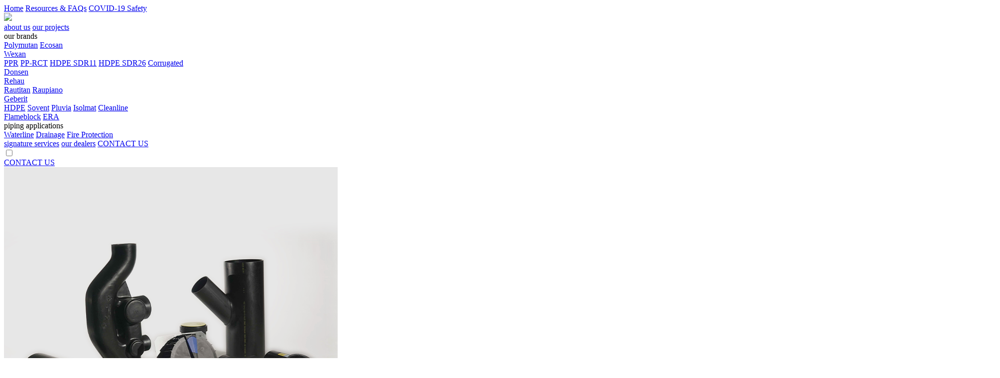

--- FILE ---
content_type: text/html; charset=UTF-8
request_url: https://www.othmann-pipes.com.ph/our-brands/geberit
body_size: 4565
content:
<!DOCTYPE html>
<html lang="en">
  <head>
    <!-- Google Tag Manager -->
    <script>(function(w,d,s,l,i){w[l]=w[l]||[];w[l].push({'gtm.start':
    new Date().getTime(),event:'gtm.js'});var f=d.getElementsByTagName(s)[0],
    j=d.createElement(s),dl=l!='dataLayer'?'&l='+l:'';j.async=true;j.src=
    'https://www.googletagmanager.com/gtm.js?id='+i+dl;f.parentNode.insertBefore(j,f);
    })(window,document,'script','dataLayer','GTM-5BQC2LF');</script>
    <!-- End Google Tag Manager -->
    <meta name="csrf-token" content="yLDkhKNjCJVHL5ecCxEwnPaMNjZdm2JA4FLcKP1h">
<meta charset="UTF-8">
<meta name="viewport" content="width=device-width, initial-scale=1.0">
<meta http-equiv="X-UA-Compatible" content="ie=edge">
<title>Geberit | Othmann</title>
<link rel="canonical" href="https://www.othmann-pipes.com.ph/our-brands/geberit" />
<meta name="description" content="Browse wastewater applications from Geberit HDPE, the Swiss leader in wastewater technology. Best for drainage in high-rise condos and premium residences." />
<meta property="og:locale" content="en_US" />
<meta property="og:type" content="article" />
<meta property="og:title" content="Geberit" />
<meta property="og:description" content="Browse wastewater applications from Geberit HDPE, the Swiss leader in wastewater technology. Best for drainage in high-rise condos and premium residences." />
<meta property="og:url" content="https://www.othmann-pipes.com.ph/our-brands/geberit" />
<meta property="og:site_name" content="Othmann" />
<meta property="og:image" content="https://www.othmann-pipes.com.ph/storage/photos/brand/geberit/geberit-group/header.png" />
<meta property="og:image:width" content="1152" />
<meta property="og:image:height" content="768" />
<meta name="twitter:card" content="summary_large_image" />
<meta name="twitter:description" content="Browse wastewater applications from Geberit HDPE, the Swiss leader in wastewater technology. Best for drainage in high-rise condos and premium residences." />
<meta name="twitter:url" content="https://www.othmann-pipes.com.ph/our-brands/geberit" />
<meta name="twitter:title" content="Geberit" />
<meta name="twitter:image" content="https://www.othmann-pipes.com.ph/storage/photos/brand/geberit/geberit-group/header.png" />
<link rel="shortcut icon" href="/favicon.png" />
<link href="https://www.othmann-pipes.com.ph/css/app.css" rel="stylesheet" type="text/css" />
<link href="https://www.othmann-pipes.com.ph/css/slider-pro.min.css" rel="stylesheet" type="text/css" />
<script src="https://cdnjs.cloudflare.com/ajax/libs/jquery/3.6.0/jquery.min.js"></script>  </head>
  <body>
    <!-- Google Tag Manager (noscript) -->
    <noscript><iframe src="https://www.googletagmanager.com/ns.html?id=GTM-5BQC2LF"
    height="0" width="0" style="display:none;visibility:hidden"></iframe></noscript>
    <!-- End Google Tag Manager (noscript) -->
    <div id="main">
      <section class="navigation-section">
  <div class="top-section safe-spacing">
    <div class="container-long">
      <a href="https://www.othmann-pipes.com.ph" class="normal">Home</a>
      <a href="https://www.othmann-pipes.com.ph/resources" class="normal">Resources & FAQs</a>
      <a href="https://www.othmann-pipes.com.ph/covid-19" class="blue">COVID-19 Safety</a>
    </div>
  </div>
  <div class="navigation-container safe-spacing">
    <div class="container-long">
      <a href="https://www.othmann-pipes.com.ph" class="img-wrapper">
        <img src="https://www.othmann-pipes.com.ph/assets/images/logo-blue.svg" class="logo" />
      </a>
      <div class="navigation-mid">
        <div class="navigation" id="navigation">
          <a href="https://www.othmann-pipes.com.ph/about-us" class="nav-item ">about us</a>
          <a href="https://www.othmann-pipes.com.ph/our-projects" class="nav-item ">our projects</a>
          <div class="nav-dropdown">
            <a class="nav-item  active ">our brands</a>
            <div class="nav-dropdown-wrapper">
                                                            <a href="https://www.othmann-pipes.com.ph/our-brands/polymutan" class="nav-dropdown-item">Polymutan</a>
                                                                                <a href="https://www.othmann-pipes.com.ph/our-brands/ecosan" class="nav-dropdown-item">Ecosan</a>
                                                                                <div class="nav-sub-dropdown">
                            <a href="https://www.othmann-pipes.com.ph/our-brands/wexan" class="nav-dropdown-item">Wexan</a>
                            <div class="nav-sub-dropdown-wrapper">
                                                                    <a href="https://www.othmann-pipes.com.ph/our-brands/wexan/ppr" class="nav-sub-dropdown-item">PPR</a>
                                                                    <a href="https://www.othmann-pipes.com.ph/our-brands/wexan/pp-rct" class="nav-sub-dropdown-item">PP-RCT</a>
                                                                    <a href="https://www.othmann-pipes.com.ph/our-brands/wexan/hdpe-11" class="nav-sub-dropdown-item">HDPE SDR11</a>
                                                                    <a href="https://www.othmann-pipes.com.ph/our-brands/wexan/hdpe-sdr26" class="nav-sub-dropdown-item">HDPE SDR26</a>
                                                                    <a href="https://www.othmann-pipes.com.ph/our-brands/wexan/corrugated" class="nav-sub-dropdown-item">Corrugated</a>
                                                            </div>
                        </div>
                                                                                <a href="https://www.othmann-pipes.com.ph/our-brands/donsen" class="nav-dropdown-item">Donsen</a>
                                                                                <div class="nav-sub-dropdown">
                            <a href="https://www.othmann-pipes.com.ph/our-brands/rehau" class="nav-dropdown-item">Rehau</a>
                            <div class="nav-sub-dropdown-wrapper">
                                                                    <a href="https://www.othmann-pipes.com.ph/our-brands/rehau/rautitan" class="nav-sub-dropdown-item">Rautitan</a>
                                                                    <a href="https://www.othmann-pipes.com.ph/our-brands/rehau/raupiano" class="nav-sub-dropdown-item">Raupiano</a>
                                                            </div>
                        </div>
                                                                                <div class="nav-sub-dropdown">
                            <a href="https://www.othmann-pipes.com.ph/our-brands/geberit" class="nav-dropdown-item">Geberit</a>
                            <div class="nav-sub-dropdown-wrapper">
                                                                    <a href="https://www.othmann-pipes.com.ph/our-brands/geberit/hdpe" class="nav-sub-dropdown-item">HDPE</a>
                                                                    <a href="https://www.othmann-pipes.com.ph/our-brands/geberit/sovent" class="nav-sub-dropdown-item">Sovent</a>
                                                                    <a href="https://www.othmann-pipes.com.ph/our-brands/geberit/pluvia" class="nav-sub-dropdown-item">Pluvia</a>
                                                                    <a href="https://www.othmann-pipes.com.ph/our-brands/geberit/isolmat" class="nav-sub-dropdown-item">Isolmat</a>
                                                                    <a href="https://www.othmann-pipes.com.ph/our-brands/geberit/cleanline" class="nav-sub-dropdown-item">Cleanline</a>
                                                            </div>
                        </div>
                                                                                <a href="https://www.othmann-pipes.com.ph/our-brands/flameblock" class="nav-dropdown-item">Flameblock</a>
                                                                                <a href="https://www.othmann-pipes.com.ph/our-brands/era" class="nav-dropdown-item">ERA</a>
                                                </div>
          </div>
          <div class="nav-dropdown">
            <a class="nav-item ">piping applications</a>
            <div class="nav-dropdown-wrapper">
                              <a href="https://www.othmann-pipes.com.ph/pipe-application/waterline" class="nav-dropdown-item">Waterline</a>
                              <a href="https://www.othmann-pipes.com.ph/pipe-application/drainage" class="nav-dropdown-item">Drainage</a>
                              <a href="https://www.othmann-pipes.com.ph/pipe-application/fire" class="nav-dropdown-item">Fire Protection</a>
                          </div>
          </div>
          <a href="https://www.othmann-pipes.com.ph/our-services" class="nav-item">signature services</a>
          <a href="https://www.othmann-pipes.com.ph/dealer" class="nav-item">our dealers</a>
          <a href="https://www.othmann-pipes.com.ph/contact-us" class="nav-item show-on-mobile">CONTACT US</a>
        </div>
      </div>
      <div class="burger-menu">
        <input type="checkbox" />
        <span class="span-1"></span>
        <span class="span-2"></span>
        <span class="span-3"></span>
      </div>
      <a href="https://www.othmann-pipes.com.ph/contact-us" class="button">CONTACT US</a>
    </div>
  </div>
</section>
      <div class="body-content">
        <div class="our-brands-page geberit-brand">
  <section class="introduction-section">
  <div class="top-content">
    <div class="image-content">
      <picture>
        <source media="(max-width:767px)" srcset="/storage/photos/brand/geberit/geberit-group/header-mobile.jpg">
        <img src="https://www.othmann-pipes.com.ph/storage/photos/brand/geberit/geberit-group/header.png" title="Geberit HDPE, Sovent and Pluvia Fittings" alt="Geberit HDPE, Sovent and Pluvia Fittings" />
      </picture>
    </div>
    <div class="yellow-box">
      <img src="https://www.othmann-pipes.com.ph/storage/photos/brand/geberit/geberit-group/geberit.png" title="Geberit Logo" alt="Geberit Logo" />
    </div>
    <div class="container">
      <div class="container-wrapper">
        <div class="section-body main-description">
          <p>Meet a global driving force in drainage solutions. This Swiss-led pioneer has been pushing the industry forward for decades, advancing plumbing and drainage designs and introducing innovations such as the <a href="https://www.othmann-pipes.com.ph/our-brands/geberit/sovent" target="_blank">single-stack Sovent System</a>,<b> </b><a href="https://www.othmann-pipes.com.ph/our-brands/geberit/sovent" target="_blank">SuperTube technology</a>, and <a href="https://www.othmann-pipes.com.ph/our-brands/geberit/pluvia" target="_blank">siphonic roof drainage</a>.</p><p>Backed by Geberit’s technological innovations and progressive design philosophy, Othmann and Ottilie provide design and technical assistance to ensure safe, clean, and odor-free drainage installations for Geberit projects across the country.</p>
        </div>
        <div class="validation-wrapper">
          <div class="logo-wrapper">
            <img src="https://www.othmann-pipes.com.ph/storage/photos/brand/geberit/geberit-group/ottilie-logo.png" title="Distributed exclusively by our sister company Ottilie Marketing, Inc." alt="Distributed exclusively by our sister company Ottilie Marketing, Inc." />
          </div>
          <div class="info-validation-wrapper">
            <p class="section-body white-text">Distributed exclusively by our sister company Ottilie Marketing, Inc.</p>
          </div>
        </div>
        <p class="section-body validation-description">
          For your convenience, our team will assist you with your inquiry or purchase should you be interested in any product from the Geberit group.
        </p>
      </div>
    </div>
  </div>
  <div class="bottom-content">
    <div class="container">
      <div class="yellow-box">
        <div class="section-body main-description">
          <p>When you choose Geberit, you choose tried and tested drainage innovations from the sanitation experts. Together with Othmann and Ottilie, this group has been providing reliable, high-quality drainage systems to Filipino households and buildings since 2004.</p><p>We carry out smooth and worry-free installations for even the most complex projects. To date, our success rate in the Philippines is at 100%.</p>
        </div>
      </div>
      <div class="floating-wrapper">
        <div class="section-header">
          <h4>Over 15 years of excellence<br> in sanitary design.</h4>
        </div>
      </div>
    </div>
    <div class="container">
      <div class="khi-wrapper">
        <div class="photo-wrapper">
          <img src="https://www.othmann-pipes.com.ph/storage/photos/brand/geberit/geberit-group/know-how-installed.png" title="Know How Installed photo" alt="Know How Installed photo" />
        </div>
        <div class="section-body">
          <h4>Technology and Expertise</h4><p>A passion for innovation, intelligent design principles, and impeccable Swiss engineering drive Geberit to create drainage solutions and products that make a difference.</p><p>In Geberit’s own R&amp;D laboratory in Jona, Switzerland, their product range undergoes rigorous testing up to 200,000 times to simulate up to 50 years of product use in just 3 months. Through this strict and detail-oriented method, the Geberit group makes sure that the highest quality and hygienic standards are met.</p>
        </div>
      </div>
    </div>
  </div>
</section>  <section class="description-section">
  <div class="container">
    <div class="category-section">
      <div class="section-header">
        <h4>Geberit Group Drainage Solutions</h4>
        <div class="yellow-line"></div>
      </div>
      <div class="category-wrapper">
                                      <div class="one-section">
              <div class="wrapper">
                <img src="https://www.othmann-pipes.com.ph/storage/photos/brand/geberit/geberit-group/hdpe.png" alt="Geberit HDPE" title="Geberit HDPE" />
                <div class="content-wrapper">
                  <h5 class="body-copy" style="color: #ffffff"><b>Geberit HDPE</b></h5>
                  <div class="body-copy-description" style="color: #ffffff">
                    The backbone of Geberit's sanitary innovations, Geberit HDPE is known for its durability and material strength. These qualities have made it the go-to alternative to cast iron and PVC pipes.
                  </div>
                  <a href="https://www.othmann-pipes.com.ph/our-brands/geberit/hdpe" class="button">learn more</a>
                </div>
              </div>
            </div>
                                                                <div class="two-section">
                        <div class="wrapper">
              <img src="https://www.othmann-pipes.com.ph/storage/photos/brand/geberit/geberit-group/isolmat.png" alt="Geberit Isolmat" title="Geberit Isolmat" />
              <div class="content-wrapper">
                <h5 class="body-copy" style="color: #ffffff"><b>Geberit Isolmat</b></h5>
                <div class="body-copy-description" style="color: #ffffff">
                  Using noise-absorbing technology, Geberit Isol Mat turns any drainage system into a silent haven, enhancing comfort in critical areas such as bedrooms, living rooms, meeting rooms, and the like.
                </div>
                <a href="https://www.othmann-pipes.com.ph/our-brands/geberit/cleanline" class="button">learn more</a>
              </div>
            </div>
                                                                          <div class="wrapper">
              <img src="https://www.othmann-pipes.com.ph/storage/photos/brand/geberit/geberit-group/pluvia.png" alt="Geberit Pluvia" title="Geberit Pluvia" />
              <div class="content-wrapper">
                <h5 class="body-copy" style="color: #ffffff"><b>Geberit Pluvia</b></h5>
                <div class="body-copy-description" style="color: #ffffff">
                  Superior performance even under heavy rainfall. Geberit Pluvia is a siphonic roof drainage system that is ideal for warehouses and large roof areas, maximising space with fewer downspouts and zero slopes.
                </div>
                <a href="https://www.othmann-pipes.com.ph/our-brands/geberit/isolmat" class="button">learn more</a>
              </div>
            </div>
                                                                          <div class="wrapper">
              <img src="https://www.othmann-pipes.com.ph/storage/photos/brand/geberit/geberit-group/cleanline.png" alt="Geberit CleanLine" title="Geberit CleanLine" />
              <div class="content-wrapper">
                <h5 class="body-copy" style="color: #ffffff"><b>Geberit CleanLine</b></h5>
                <div class="body-copy-description" style="color: #ffffff">
                  Winner of the Red Dot Design Award under the Product Design category, Geberit CleanLine is a sophisticated shower channel crafted to bring together luxury, convenience, and perfect hygiene.
                </div>
                <a href="https://www.othmann-pipes.com.ph/our-brands/geberit/sovent" class="button">learn more</a>
              </div>
            </div>
                          </div>
                                                              <div class="one-section">
              <div class="wrapper">
                <img src="https://www.othmann-pipes.com.ph/storage/photos/brand/geberit/geberit-group/sovent.png" alt="Geberit Sovent" title="Geberit Sovent" />
                <div class="content-wrapper">
                  <h5 class="body-copy" style="color: #ffffff"><b>Geberit Sovent</b></h5>
                  <div class="body-copy-description" style="color: #ffffff">
                    The trusted single-stack drainage system. Locally, Othmann and Ottilie boast the most number of successful Sovent system installations with a perfect record: 100% safe, hygienic, and odor-free.
                  </div>
                  <a href="https://www.othmann-pipes.com.ph/our-brands/geberit/pluvia" class="button">learn more</a>
                </div>
              </div>
            </div>
                                  </div>
    </div>
  </div>
</section>
  <section class="projects-section">
    <div class="container">
      <div class="section-header">
        <h4>Geberit Group Projects</h4>
        <div class="yellow-line"></div>
      </div>
      <div class="body-copy"><p>As one of the global leaders in sanitary design and technology, Geberit is widely trusted and sought<br>out for high-rise buildings, private residences, and industrial developments.</p></div>
      <div class="project-container">
                                                                                      <a href=https://www.othmann-pipes.com.ph/our-projects/preview/61 class="project-wrapper">
            <div class="project-image-wrapper">
              <img src="https://www.othmann-pipes.com.ph/storage/images/projects/SMDC Jazz Residences/1.jpeg" title="Jazz Residences by SMDC" alt="Jazz Residences by SMDC" />
              <div class="section-header">
                                  <h4>Jazz Residences by SMDC</h4>
                              </div>
              <div class="section-header-bg"></div>
            </div>
          </a>
                                                                                      <a href=https://www.othmann-pipes.com.ph/our-projects/preview/62 class="project-wrapper">
            <div class="project-image-wrapper">
              <img src="https://www.othmann-pipes.com.ph/storage/images/projects/Sheraton Mactan Resort/2.jpeg" title="Sheraton Hotel Mactan" alt="Sheraton Hotel Mactan" />
              <div class="section-header">
                                  <h4>Sheraton Hotel Mactan</h4>
                              </div>
              <div class="section-header-bg"></div>
            </div>
          </a>
                                                                                      <a href=https://www.othmann-pipes.com.ph/our-projects/preview/67 class="project-wrapper">
            <div class="project-image-wrapper">
              <img src="https://www.othmann-pipes.com.ph/storage/images/projects/Mandani Bay Quay/3.jpeg" title="Mandani Bay Quay by HT Land" alt="Mandani Bay Quay by HT Land" />
              <div class="section-header">
                                  <h4>Mandani Bay Quay by HT Land</h4>
                              </div>
              <div class="section-header-bg"></div>
            </div>
          </a>
                                                                                      <a href=https://www.othmann-pipes.com.ph/our-projects/solaire-resorts-and-casino-manila class="project-wrapper">
            <div class="project-image-wrapper">
              <img src="https://www.othmann-pipes.com.ph/storage/images/projects/Solaire Resorts and Casino Manila/443319_16011414340039132431.jpeg" title="Solaire Resorts and Casino Manila" alt="Solaire Resorts and Casino Manila" />
              <div class="section-header">
                                  <h4>Solaire Resorts and Casino Manila</h4>
                              </div>
              <div class="section-header-bg"></div>
            </div>
          </a>
                                                                                      <a href=https://www.othmann-pipes.com.ph/our-projects/the-royalton-by-ortigas-and-co- class="project-wrapper">
            <div class="project-image-wrapper">
              <img src="https://www.othmann-pipes.com.ph/storage/images/projects/The Royalton at Capital Commons/Royalton_01_large.jpeg" title="The Royalton by Ortigas and Co." alt="The Royalton by Ortigas and Co." />
              <div class="section-header">
                                  <h4>The Royalton by Ortigas and Co.</h4>
                              </div>
              <div class="section-header-bg"></div>
            </div>
          </a>
              </div>
    </div>
  </section></div>
      </div>
      <section class="copyright-section">
    <div class="container">
      <div class="left-section">
        <span>&copy; 2026 Othmann Pipes <span class="pipe">|</span><span class="m-break"></span> 37 Sta.Catalina St., Quezon City, Manila, Philippines</span>
      </div>
  
      <div class="right-section">
        <a href="mailto:marketing@othmann-pipes.com.ph">
          <img src="https://www.othmann-pipes.com.ph/assets/images/mail-icon.png" class="mail" alt="mail icon" />
        </a>
        <a href="https://web.facebook.com/othmannpipes/" target="_blank">
          <img src="https://www.othmann-pipes.com.ph/assets/images/fb-icon.png" class="fb" alt="facebook icon" />
        </a>
      </div>
    </div>
  </section>    </div>

    <script type="text/javascript" src=https://www.othmann-pipes.com.ph/js/app.js></script>
<!-- Messenger Chat Plugin Code -->
<div id="fb-root"></div>

<!-- Your Chat Plugin code -->
<div id="fb-customer-chat" class="fb-customerchat">
</div>

<script>
  var chatbox = document.getElementById('fb-customer-chat');
  chatbox.setAttribute("page_id", "142882049066073");
  chatbox.setAttribute("attribution", "biz_inbox");

  window.fbAsyncInit = function() {
    FB.init({
      xfbml            : true,
      version          : 'v12.0'
    });
  };

  (function(d, s, id) {
    var js, fjs = d.getElementsByTagName(s)[0];
    if (d.getElementById(id)) return;
    js = d.createElement(s); js.id = id;
    js.src = 'https://connect.facebook.net/en_US/sdk/xfbml.customerchat.js';
    fjs.parentNode.insertBefore(js, fjs);
  }(document, 'script', 'facebook-jssdk'));
</script>
    <div class="modal" data-modal-id="covid19Button">
  <div class="modal-body">
    <div class="covid-modal">
      <div class="cm-row">
        <div class="left-section">
          <div class="section-header">
            <h4>
              Safety protocols<br>
              for the new normal
            </h4>
          </div>

          <p class="section-body">
            With the fight against COVID-19 raging on, we have been prioritising your safety by enforcing stronger safety protocols. Rest assured that while we are taking extra precautions to ensure your health and well-being, we will stay true to our promise of comprehensive service and cutting-edge piping solutions.
          </p>

          <a href="https://www.othmann-pipes.com.ph/covid-19" class="button">learn more</a>

          <a href="#" class="close-button close-modal-button">Close</a>
        </div>
      </div>
    
      <div class="cm-row">
        <div class="right-section" style="background-image: url('https://www.othmann-pipes.com.ph/assets/images/covid-thumbnail.png');"></div>
      </div>
    </div>
  </div>
</div>  </body>
</html>

--- FILE ---
content_type: text/plain
request_url: https://www.google-analytics.com/j/collect?v=1&_v=j102&a=1638884545&t=pageview&_s=1&dl=https%3A%2F%2Fwww.othmann-pipes.com.ph%2Four-brands%2Fgeberit&ul=en-us%40posix&dt=Geberit%20%7C%20Othmann&sr=1280x720&vp=1280x720&_u=YEBAAEABAAAAACAAI~&jid=2008625715&gjid=340813828&cid=59461903.1769135088&tid=UA-141207528-2&_gid=43676334.1769135088&_r=1&_slc=1&gtm=45He61m0n815BQC2LFv812084319za200zd812084319&gcd=13l3l3l3l1l1&dma=0&tag_exp=103116026~103200004~104527906~104528501~104684208~104684211~105391252~115495939~115938465~115938469~116682875~117025847~117041588~117042505~117223566&z=955912612
body_size: -452
content:
2,cG-3VKECHTVY4